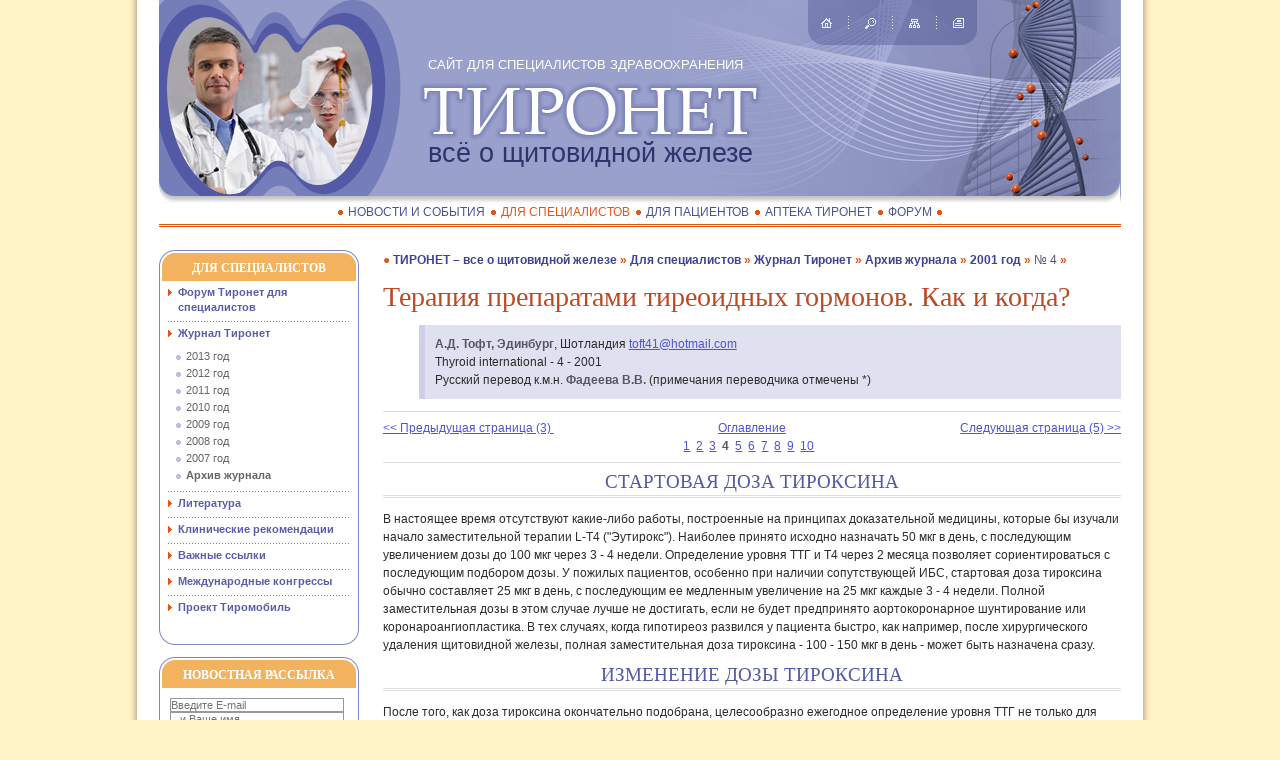

--- FILE ---
content_type: text/html; charset=utf-8
request_url: https://www.thyronet.rusmedserv.com/spetsialistam/zhurnal/archiv/2001g/4/Terapiya_preparatami_tireoidnyh_gormonov.html?page=3
body_size: 5229
content:

<!DOCTYPE html PUBLIC '-//W3C//DTD XHTML 1.0 Transitional//EN' 'http://www.w3.org/TR/xhtml1/DTD/xhtml1-transitional.dtd'>
<html xmlns='http://www.w3.org/1999/xhtml'>
<head>
<title>ТИРОНЕТ – все о щитовидной железе // Для специалистов // Журнал Тиронет // Архив журнала // 2001 год // № 4</title>
<meta name=Description content="">
<meta name=Keywords content="">
<meta http-equiv='Content-Type' content='text/html; charset=windows-1251' />
<LINK media='screen' href='/images/thyronet/layout.css' type='text/css' rel='stylesheet'>
<LINK media='screen' href='/images/thyronet/ns_reset.css' type='text/css' rel='stylesheet'>
<LINK media='screen' href='/images/thyronet/style.css' type='text/css' rel='stylesheet'>
<LINK media='screen' href='/images/thyronet/style_int.css' type='text/css' rel='stylesheet'>
<LINK media='print' href='/images/thyronet/print.css' type='text/css' rel='stylesheet'>
<!--[if lte IE 7]> 
<link href='/images/thyronet/ie6.css' rel='stylesheet' type='text/css' media='screen'/>
<link media='screen' href='/images/thyronet/iehacks.css' type='text/css' rel='stylesheet'>
<![endif]-->
<!--[if lte IE 6]> 
<script src='/images/thyronet/fixpng.js' type='text/javascript' charset='utf-8'></script>
<![endif]-->

<style></style>
</head>
<body>
<div class='main'>
<div class='sub_main clearfix'>
<div class='container'>	
	
	


				<div class='subwrap clearfix'>
					<div class='content'>
						<div class='lining'>
							<div class='column'>
								<div id='maintext'>
<h5 class='whereweare'><a href=/>ТИРОНЕТ – все о щитовидной железе</a> <a href=/spetsialistam/>Для специалистов</a> <a href=/spetsialistam/zhurnal/>Журнал Тиронет</a> <a href=/spetsialistam/zhurnal/archiv/>Архив журнала</a> <a href=/spetsialistam/zhurnal/archiv/2001g/>2001 год</a> <a href=/spetsialistam/zhurnal/archiv/2001g/4/><b>№ 4</b></a></h5>								
<!-- content -->
<h1 style='clear:all'>Терапия препаратами тиреоидных гормонов. Как и когда?</h1>

<p class='anons'><B>А.Д. Тофт, Эдинбург</B>, Шотландия <a href="mailto:toft41@hotmail.com"> toft41@hotmail.com</a><BR>
Thyroid international - 4 - 2001<BR>
Русский перевод к.м.н. <B>Фадеева В.В.</B> (примечания переводчика отмечены *)</p>

<hr><div style='width:100%;text-align:center;'><a style='float:left; width:35%; text-align:left;' href='/spetsialistam/zhurnal/archiv/2001g/4/Terapiya_preparatami_tireoidnyh_gormonov.html?page=2'>&lt;&lt;&nbsp;Предыдущая&nbsp;страница&nbsp;(3)&nbsp;</a><a href='/spetsialistam/zhurnal/archiv/2001g/4/' style='float:left; width:30%; text-align:center;'>Оглавление</a><a style='float:right; width:35%; text-align:right;' href='/spetsialistam/zhurnal/archiv/2001g/4/Terapiya_preparatami_tireoidnyh_gormonov.html?page=4'>Следующая&nbsp;страница&nbsp;(5)&nbsp;&gt;&gt;</a><br clear=all><a href='/spetsialistam/zhurnal/archiv/2001g/4/Terapiya_preparatami_tireoidnyh_gormonov.html?page=0'>1</a>&nbsp;&nbsp;<a href='/spetsialistam/zhurnal/archiv/2001g/4/Terapiya_preparatami_tireoidnyh_gormonov.html?page=1'>2</a>&nbsp;&nbsp;<a href='/spetsialistam/zhurnal/archiv/2001g/4/Terapiya_preparatami_tireoidnyh_gormonov.html?page=2'>3</a>&nbsp;&nbsp;<b>4</b>&nbsp;&nbsp;<a href='/spetsialistam/zhurnal/archiv/2001g/4/Terapiya_preparatami_tireoidnyh_gormonov.html?page=4'>5</a>&nbsp;&nbsp;<a href='/spetsialistam/zhurnal/archiv/2001g/4/Terapiya_preparatami_tireoidnyh_gormonov.html?page=5'>6</a>&nbsp;&nbsp;<a href='/spetsialistam/zhurnal/archiv/2001g/4/Terapiya_preparatami_tireoidnyh_gormonov.html?page=6'>7</a>&nbsp;&nbsp;<a href='/spetsialistam/zhurnal/archiv/2001g/4/Terapiya_preparatami_tireoidnyh_gormonov.html?page=7'>8</a>&nbsp;&nbsp;<a href='/spetsialistam/zhurnal/archiv/2001g/4/Terapiya_preparatami_tireoidnyh_gormonov.html?page=8'>9</a>&nbsp;&nbsp;<a href='/spetsialistam/zhurnal/archiv/2001g/4/Terapiya_preparatami_tireoidnyh_gormonov.html?page=9'>10</a>&nbsp;&nbsp;</div><hr>


<H3 align="center">СТАРТОВАЯ ДОЗА ТИРОКСИНА </H3>

<p>В настоящее время отсутствуют какие-либо работы, построенные на принципах доказательной 
медицины, которые бы изучали начало заместительной терапии L-T4 (&quot;Эутирокс&quot;). Наиболее 
принято исходно назначать 50 мкг в день, с последующим увеличением дозы до 100 
мкг через 3 - 4 недели. Определение уровня ТТГ и Т4 через 2 месяца позволяет сориентироваться 
с последующим подбором дозы. У пожилых пациентов, особенно при наличии сопутствующей 
ИБС, стартовая доза тироксина обычно составляет 25 мкг в день, с последующим ее 
медленным увеличение на 25 мкг каждые 3 - 4 недели. Полной заместительная дозы 
в этом случае лучше не достигать, если не будет предпринято аортокоронарное шунтирование 
или коронароангиопластика. В тех случаях, когда гипотиреоз развился у пациента 
быстро, как например, после хирургического удаления щитовидной железы, полная 
заместительная доза тироксина - 100 - 150 мкг в день - может быть назначена сразу. </p>

<H3 align="center">ИЗМЕНЕНИЕ ДОЗЫ ТИРОКСИНА </H3>

<p>После того, как доза тироксина окончательно подобрана, целесообразно ежегодное 
определение уровня ТТГ не только для оценки комплаэнтности пациента, но и для 
решения вопроса о возможной необходимости изменения дозы. Наиболее частой причиной 
повышения уровня ТТГ, у пациентов, принимающих 150 мкг тироксина и более, является 
низкая комплаентность <em>(* несоблюдение рекомендаций по приему препарата, начиная 
от полного отказа от него, до сознательного приема более низкой дозы или не натощак).</em> 
Тем же самым, чаще всего, объясняется &quot;парадокс&quot;, когда у пациента одновременно 
выявляется повышенный уровень ТТГ и Т4. В последнем случае, чаще всего речь идет 
о том, что пациент регулярно принимает препарат только в течение нескольких дней 
перед тем, как сдать анализы. Тем не менее, есть ситуации, которые требуют изменения 
дозы тироксина, чаще в сторону повышения (Табл. 2). В недавнем исследовании было 
показано, что женщинам, принимающим препараты эстрогенов, как с целью контрацепции, 
так и заместительной терапии, может понадобится увеличение дозы тироксина, хотя 
это происходит не столь закономерно, как при беременности <A HREF="?page=9#25" class="bl">[25]</A>. </p>

<p><b>Табл. 2. </b><br>
Ситуации, в которых может понадобиться изменение дозы тироксина</p>

<table width="100%" border="0" cellpadding="2" cellspacing="2">
<tr valign="top"> 
<td width="61%" class="tab"><b>Требуется увеличение дозы<br>
</b>Прием препаратов: <br>
Фенобарбитал <br>
Фенитоин <br>
Карбамазепин <br>
Рифампицин <br>
*Сертралин <br>
*Хлорикин</td>
<td valign="middle" class="tab">Усиление клиренса тироксина </td>
</tr>
<tr valign="top"> 
<td class="tab">Холестирамин <br>
Сукралфат <br>
Алюминия гидроксид <br>
Железа сульфат <br>
Пищевые волокна</td>
<td valign="middle" class="tab">Нарушение кишечной абсорбции </td>
</tr>
<tr valign="top"> 
<td class="tab">Беременность <br>
Прием эстрогенсодержащих препаратов </td>
<td class="tab">Увеличение уровня тироксин-связывающего глобулина </td>
</tr>
<tr valign="top"> 
<td class="tab">Состояние после хирургического лечения или терапии I-131 болезни 
Грейвса </td>
<td valign="middle" class="tab">Постепенное уменьшение продукции тироксина оставшейся 
тиреоидной тканью </td>
</tr>
<tr valign="top"> 
<td colspan="2" class="tab">Синдром мальабсорбции, например заболевания тонкой кишки</td>
</tr>
<tr valign="top">
<td class="tab"><b>Требуется уменьшение дозы</b><br>
Старение </td>
<td valign="middle" class="tab">Уменьшение клиренса тироксина</td>
</tr>
<tr valign="top"> 
<td class="tab">Казуистически редко - при развитии болезни Грейвса у пациентов 
с гипотиреозом</td>
<td valign="middle" class="tab">Изменение продукции блокирующих антител к рецептору 
ТТГ на стимулирующие </td>
</tr>
</table><br>
<p class="text2"> * механизм окончательно невыяснен </p>



<hr><div style='width:100%;text-align:center;'><a style='float:left; width:35%; text-align:left;' href='/spetsialistam/zhurnal/archiv/2001g/4/Terapiya_preparatami_tireoidnyh_gormonov.html?page=2'>&lt;&lt;&nbsp;Предыдущая&nbsp;страница&nbsp;(3)&nbsp;</a><a href='/spetsialistam/zhurnal/archiv/2001g/4/' style='float:left; width:30%; text-align:center;'>Оглавление</a><a style='float:right; width:35%; text-align:right;' href='/spetsialistam/zhurnal/archiv/2001g/4/Terapiya_preparatami_tireoidnyh_gormonov.html?page=4'>Следующая&nbsp;страница&nbsp;(5)&nbsp;&gt;&gt;</a><br clear=all><a href='/spetsialistam/zhurnal/archiv/2001g/4/Terapiya_preparatami_tireoidnyh_gormonov.html?page=0'>1</a>&nbsp;&nbsp;<a href='/spetsialistam/zhurnal/archiv/2001g/4/Terapiya_preparatami_tireoidnyh_gormonov.html?page=1'>2</a>&nbsp;&nbsp;<a href='/spetsialistam/zhurnal/archiv/2001g/4/Terapiya_preparatami_tireoidnyh_gormonov.html?page=2'>3</a>&nbsp;&nbsp;<b>4</b>&nbsp;&nbsp;<a href='/spetsialistam/zhurnal/archiv/2001g/4/Terapiya_preparatami_tireoidnyh_gormonov.html?page=4'>5</a>&nbsp;&nbsp;<a href='/spetsialistam/zhurnal/archiv/2001g/4/Terapiya_preparatami_tireoidnyh_gormonov.html?page=5'>6</a>&nbsp;&nbsp;<a href='/spetsialistam/zhurnal/archiv/2001g/4/Terapiya_preparatami_tireoidnyh_gormonov.html?page=6'>7</a>&nbsp;&nbsp;<a href='/spetsialistam/zhurnal/archiv/2001g/4/Terapiya_preparatami_tireoidnyh_gormonov.html?page=7'>8</a>&nbsp;&nbsp;<a href='/spetsialistam/zhurnal/archiv/2001g/4/Terapiya_preparatami_tireoidnyh_gormonov.html?page=8'>9</a>&nbsp;&nbsp;<a href='/spetsialistam/zhurnal/archiv/2001g/4/Terapiya_preparatami_tireoidnyh_gormonov.html?page=9'>10</a>&nbsp;&nbsp;</div><hr>



<!-- /content -->

								</div><!--/maintext-->	
							</div><!--/column-->
						</div><!--/lining-->
					</div><!--/content-->
				</div><!--/subwrap-->
 
				<div class='left'>
					<div class='roundborder g'>
					<div class='chapter_hdr'><a href=/spetsialistam/ title='Для специалистов' style='text-decoration:none;'><h2>Для специалистов</h2></a></div>
					<div class='t'><div class='l'></div><div class='r'></div></div>
					<div id='leftmenu'>
					
<ul>
<li><a href=https://forums.rusmedserv.com/forumdisplay.php?f=127>Форум Тиронет для специалистов</a></li>
<li><a href=/spetsialistam/zhurnal/>Журнал Тиронет</a><ul>
<li><a href=/spetsialistam/zhurnal/2103g/>2013 год</a></li>
<li><a href=/spetsialistam/zhurnal/2012g/>2012 год</a></li>
<li><a href=/spetsialistam/zhurnal/2011g/>2011 год</a></li>
<li><a href=/spetsialistam/zhurnal/2010g/>2010 год</a></li>
<li><a href=/spetsialistam/zhurnal/2009g/>2009 год</a></li>
<li><a href=/spetsialistam/zhurnal/2008g/>2008 год</a></li>
<li><a href=/spetsialistam/zhurnal/2007g/>2007 год</a></li>
<li><a href=/spetsialistam/zhurnal/archiv/ class='current' style='font-weight:bold'>Архив журнала</a></li>
</ul>
</li>
<li><a href=/spetsialistam/literatura/>Литература</a></li>
<li><a href=/spetsialistam/klinicheskie-rekomendatsii/>Клинические рекомендации</a></li>
<li><a href=/spetsialistam/vazhnye-ssylki/>Важные ссылки</a></li>
<li><a href=/spetsialistam/mezhdunarodnye-kongressy/>Международные конгрессы</a></li>
<li><a href=/spetsialistam/thyromobile/>Проект Тиромобиль</a></li>
</ul>



					
					</div><!-- /leftmenu -->

					<div class='b'><div class='l'></div><div class='r'></div></div>
					</div><!-- /roundborder -->	
					<div class='roundborder g'>
					<div class='chapter_hdr' title='если вы хотите получать на свой электронный адрес новости, клинические рекомендации, журнал > Thyroid International и т.д.'><h2>Новостная рассылка</h2></div>
					<div class='t'><div class='l'></div><div class='r'></div></div>
								<!-- subscribebox -->
								<form method='post' action='/netcat/subscribe.php' class='dt searchbox'>
										<fieldset class='dr' id='field_subscribe'>
										<input type='hidden' name='catalogue' value='1' />
										<input type='hidden' name='sub' value='1' />
										<input type='hidden' name='cc' value='36' />
										<input type='hidden' name='posting' value='1' />
										<div class='dc' class='txtfield'>
											<input id='txtinput' type='text' placeholder='Введите E-mail' name='fields[Email]' value='' style='width:172px;' />
											<input id='txtinput' type='text' placeholder='...и Ваше имя' name='fields[FullName]' value='' style='width:172px;' />
										</div>
										<input type='submit' value='&nbsp;Подписать / Отписать&nbsp;' />
										</fieldset>
								</form>
								<!-- /subscribebox -->
					<div class='b'><div class='l'></div><div class='r'></div></div>
					</div><!-- /roundborder -->	

					<div class='roundborder g'>
					<div class='chapter_hdr'><h2>Поиск</h2></div>
					<div class='t'><div class='l'></div><div class='r'></div></div>
								<!-- searchbox -->
								<form action='/search/' class='dt searchbox'>
										<fieldset class='dr' id='field_search'><input type=hidden name=action value=index>
										<div class='dc' class='txtfield'><input id='txtinput' name='search_query' type='text' value='' /></div>
										<div class='dc' class='searchbutton'><input type='image' src='/images/thyronet/button_03.png' width='16' height='16' /></div>
										</fieldset>
								</form>
								<!-- /searchbox -->
					<div class='b'><div class='l'></div><div class='r'></div></div>
					</div><!-- /roundborder -->
<center><a href=http://www.endocrincentr.ru/ target=_new><img src=/files/Image/enc.jpg></a><br/><a href=https://cet-endojournals.ru target=_new><img src=/files/Image/cet.jpg></a><br><br/><a href='/novosti/thyroday.html'><img src='/files/thyroday.jpg' /></a></center>

				</div><!--/left-->



    <div class='clearfix'></div>

	<div id='header'>
		<div id='header_ins'>

			<div id='site_picture'>
				<a href=/><img src='/images/thyronet/hdr_gen_01.png' width='242' height='205' alt='Тиронет - сайт для специалистов здравоохранения' /></a>
			</div><!-- /site_picture -->

			<div id='site_logo'>
				<img src='/images/thyronet/hdr_thyronet_02.png' width='343' height='58' alt='Тиронет' />	
			</div><!-- /site_picture -->

			<div id='site_header'>
				<h1><span class='nobr'>Всё о щитовидной железе</span></h1>
			</div><!-- /site_header -->

			<div id='site_subheader'>
				<h2><span class='nobr'>сайт для специалистов здравоохранения</span></h2>
			</div><!-- /site_header -->


			<div id='quicknav'>
				<a href='/' title='Главная страница'><img class='nav' id='nav_home' src='/images/thyronet/s.gif' width='11' height='16' alt='Главная страница' /></a>
				<img id='nav_sep' class='nav' src='/images/thyronet/s.gif' width='1' height='16' alt='separator' />
				<a href='/search' title='Поиск'><img class='nav' id='nav_search' src='/images/thyronet/s.gif' width='11' height='16' alt='Поиск' /></a>
				<img id='nav_sep' class='nav' src='/images/thyronet/s.gif' width='1' height='16' alt='separator' />
				<a href='/map' title='Карта сайта'><img class='nav' id='nav_sitemap' src='/images/thyronet/s.gif' width='11' height='16' alt='Карта сайта' /></a>
				<img id='nav_sep' class='nav' src='/images/thyronet/s.gif' width='1' height='16' alt='separator' />
				<a href='javascript:print()' title='Печать'><img class='nav' id='nav_print' src='/images/thyronet/s.gif' width='11' height='16' alt='Печать' /></a>
			</div><!-- /quicknav -->

		</div><!-- /header_ins -->
	</div><!-- /header -->  

    <div class='clearfix'></div>

	<div id='menu_wrapper'>
		<ul class='menu hormenu'>
<li><a href=/novosti/ title='Новости и события'>Новости и события</a></li><li><a href=/spetsialistam/ title='Для специалистов' class='current'>Для специалистов</a></li><li><a href=/patsientam/ title='Для пациентов'>Для пациентов</a></li><li><a href=/apteka/ title='Аптека Тиронет'>Аптека Тиронет</a></li><li><a href=https://forums.rusmedserv.com/forumdisplay.php?f=9 title='Форум'>Форум</a></li>
		</ul>
	</div><!-- /menu_wrapper -->

	<div class='clearfix'></div>
	
	<div id='menu_wrapper_bottom'>
		<ul class='menu hormenu'>
<li><a href=/novosti/ title='Новости и события'>Новости и события</a></li><li><a href=/spetsialistam/ title='Для специалистов' class='current'>Для специалистов</a></li><li><a href=/patsientam/ title='Для пациентов'>Для пациентов</a></li><li><a href=/apteka/ title='Аптека Тиронет'>Аптека Тиронет</a></li><li><a href=https://forums.rusmedserv.com/forumdisplay.php?f=9 title='Форум'>Форум</a></li>
		</ul>
	</div><!-- /menu_wrapper_bottom -->



</div><!--/container-->


</div><!--/sub_main-->


	
	<div id='footer'>
		<div id='foo_1'>
			<div id='foo_2'>

				<p>Сайт для специалистов здравоохранения. ТИРОНЕТ. Всё о щитовидной железе</p>
				<!-- copyright -->
				<p id='copyright'>thyronet.rusmedserv.com &copy; 2010&ndash;2026 &#149; web design by <a href='http://www.rusmedserv.com/'>rusmedserv.com</a></p>
				<!-- /copyright -->
			</div><!-- /foo_2  -->
		</div><!-- /foo_1  -->
	</div><!-- /footer  -->
</div><!--/main-->
</body>
</html>

--- FILE ---
content_type: text/css
request_url: https://www.thyronet.rusmedserv.com/images/thyronet/ns_reset.css
body_size: 698
content:
hr,img,object {
	border: 0;
}

input,select,button {
	vertical-align: middle;						/* make all controls align middle to textline in all browsers */
}

textarea {
	vertical-align: top;						/* ...and all textareas, but... */
}

input,button{
	overflow: visible;							/* remove padding in buttons in IE */
}

select[size]{
	vertical-align: top;						/* make align top to textline for all selectboxes which has attribute "size",.. */
}


select[size="1"] {
	vertical-align: middle;						/* ...if attribute "size" of a selectbox is set to "1", make it align middle to textline */
}

caption,td,th,tr {
	vertical-align: top;
}

table {
	border-collapse: collapse;
}

optgroup {
	color: black;								/* optgroup in Opera has black background and white text... */
	background: white;							/* ...so let's fix it */
	font-style: normal;							/* works only in FF */
}

optgroup option {
	padding-left: 22px;							/* make padding in FF almost the same as in other browsers */
}

hr {
	color: black;
	background-color: black;
	height: 1px;
	margin: 7px 0;								/* crossbrowser hr */
	*margin: 0;									/* hack for IE6-7. Better place this in your IE6-7.css and include via Conditional Comments */
}

ol li, ul li{
	vertical-align: bottom;						/* fixing margins for IE, if there are elements with "display: block" in list items */
}

ol li{
	list-style-type: decimal;
}

ul li{
	list-style-type: disc;
}

q { quotes: '\00AB' '\00BB' '\201E' '\201C'; }	/* russian quotes */
q:before	{ content: '\00AB'; }
q:after		{ content: '\00BB'; }
q q:before	{ content: '\201E'; }
q q:after	{ content: '\201C'; }

sub, sup{
	position: relative;							/* this method is better, there will not be extra padding in textline */
	font-size: 11px;
}
sub{
	top: 5px;	
}
sup{
	top: -5px;
}


--- FILE ---
content_type: text/css
request_url: https://www.thyronet.rusmedserv.com/images/thyronet/style.css
body_size: 3473
content:
* {
	margin: 0; padding: 0;
	}

html, body {
	font: 12px Arial, Helvetica, Verdana, sans-serif;
	color: #2d2d2d;
	margin: 0;
	padding: 0;
	line-height: 1.5em;
	}

body {
  background: #fff3c8;
	}
	
	
h4, h5, h6, p {
	margin: 1em 0;
	}
	
h1, h2, h3  {
	margin: .5em 0;
	}
	
h1, h2, h3, h4, h5, h6 {
	}
.news h1, .news h2, .news h3, .news h4, .news h5, .news h6 {
	clear: none;
	}

img {
	margin: 0;
}

div {
	padding: 0;
	}

div img {
	margin: 0;
	}

p {
	line-height: 1.5em;
	}

hr {
	border: none;
	color: #ddd;
	background-color: #ddd;
	height: 1px;
}

blockquote {
	margin: .5em 1em .5em 4em;
	font-style: italic;
}

h1, h2	{
	font-size: 28px;
	color: #ba4a22;
	font-family: Georgia, Times, serif;
	font-weight: normal;
	line-height: 1em;
	}

h2	{
	font-size: 22px;
	font-family: Arial, Nina, Helvetica, sans-serif;
	color: #888;
	}

h3	{
	font-size: 19px;
	font-family: "Georgia", "Times", serif;
	padding: 0 0 4px 0;
	font-weight: normal;
	color: #5459a6;
	border-bottom: 3px double #e0e0e0;
	}

h3 a,
a h3 {
	text-decoration: none;
}
	
h4	{font-size: 14px}
h5	{font-size: 11px}
h6	{font-size: 10px}

th h4, td h4 {margin: 0 auto}

a	{
	color: #4e56d0;
	}

b {
	color: #556;
}

a b,
b a {
	font-weight: normal;
	}
	

.main {
	background: #fff url('bg_mn_03.png') repeat-y;
	margin-bottom: 36px;
	}

.sub_main {
	background: url('bg_mn_02.png') right repeat-y;
	}

.left {
	padding-bottom: 36px;
}



/* HEADER DEFINITION */


#header {
	width: 100%;
	height: 205px;
	margin: 0;
	position: absolute;
	top: 0;
	left: 0;
	padding: 0;
	background: #9aa0cc url('hdr_bg0_02.png') bottom repeat-x;
	z-index: 999;
}

#header_ins {
	width: 100%;
	height: 205px;
	position: relative;
	background: transparent url('hdr_bg_02.png') right no-repeat;
}

#site_header {
	position: absolute;
	left: 28%;
	top: 140px;
	margin: 0;
	padding: 0;
}

#site_header h1 {
	color: #2e356c;
	margin: 0;
	padding: 0;
	font-size: 27px;
	font-weight: normal;
	font-family: "Georgia", "Trebuchet MS", "Arial", sans-serif;
	text-transform: lowercase;
}


#site_subheader {
	position: absolute;
	left: 28%;
	top: 58px;
	margin: 0;
	padding: 0;
}

#site_subheader h2 {
	color: #fff;
	font-size: 13px;
	margin: 0;
	padding: 0;
	font-family: "Verdana", "Arial", "Tahoma", sans-serif;
	text-transform: uppercase;
}

#site_picture {
	width: 242px;
	height: 205px;
	position: absolute;
	left: 0;
	top: 0;
	}

#site_logo {
	width: 343px;
	height: 58px;
	position: absolute;
	left: 27%;
	top: 82px;
	}
/* QUICK NAVIGATION*/


#quicknav	{
	position: absolute;
	top: 0;
	right: 15%;
	width: 169px;
	height: 30px;
	padding: 15px 0 0 0;
	margin: 0;
	text-align: left;
	background: url('bg_qm.png') bottom no-repeat;
}

#quicknav img {
	margin: 0 0 0 13px;
	border: 0;
	}

.nav {
	background: url('quicknav.png') 0px 0px no-repeat;
}

#nav_home {
	background-position: 0px 0px;
}

#nav_search {
	background-position: 0px -16px;
}

#nav_print {
	background-position: 0px -32px;
}

#nav_sitemap {
	background-position: 0px -48px;
}

#nav_home:hover {
	background-position: -50px 0px;
}

#nav_search:hover {
	background-position: -50px -16px;
}

#nav_print:hover {
	background-position: -50px -32px;
}

#nav_sitemap:hover {
	background-position: -50px -48px;
}

#nav_sep {
	background-position: 0px -64px;
}


/* QUICK NAVIGATION END*/


/* RIGHT COLUMN */

#right_block {
	color: #ba4a22;
	font-size: 11px;
	margin: 0;
	padding: 0px 10px;
	border-left: 1px solid #de7128;
	border-right: 1px solid #de7128;
}

#right_block p {
	line-height: 1.3em;
	margin: 0;
}

#right_block h4 {
	font-size: 12px;
	margin: 0 0 .5em 0;
	text-transform: uppercase;
	font-weight: normal;
	color: #5459a6;
}

/* RIGHT COLUMN END */

/* HORISONTAL MENU  */
.menu {
	list-style: none;
	margin: 0 auto;
	padding: 0;
	font-size: 12px;
	font-family: Verdana, Arial, Tahoma, san-serif;
	text-transform: uppercase;
}

#menu_wrapper {
	position: absolute;
	top: 200px;
	width: 100%;
	left: 0px;
	padding: 0;
	text-align: center;
	border-bottom: 3px double #e05619;
}

#menu_wrapper_bottom {
	position: absolute;
	top: 100%;
	width: 100%;
	left: 0px;
	height: 20px;
	padding: 0;
	margin: -26px 0 0 0;
	text-align: center;
}

.hormenu {
	margin: 0 auto;
	display: table;
	padding-right: 4px;
	height: 24px;
	background-image: url('bullet.png');
	background-repeat: no-repeat;
	background-position: right 10px;
}

.hormenu li {
	display: table-cell;
	vertical-align: middle;
	overflow: hidden;
	text-align: left;
	color: #e05619;
	margin: 0;
	padding: 0;
}

.hormenu a {
	display: block;
	padding: 0 6px 0 10px;
	margin: 0;
	white-space: nowrap;
	background-image: url('bullet.png');
	background-repeat: no-repeat;
	background-position: 0px 7px;
	color: #495490;
	text-decoration: none;
}

.hormenu a.current {
	color: #e05619;
}

.hormenu a:hover {
	color: #e05619;
}

#bottommenu {
	margin: 0 auto;
	}

#bottommenu li {
	display: inline;
	border-left: 1px solid #ffe9ae;
	border-right: 1px solid #ffe9ae;
}

#bottommenu li + li {
	border-left: none;
}


#bottommenu li ,
#bottommenu li a {
	color: #ffe9ae;
	font-family: Tahoma, Arial, Verdana, sans-serif;
	font-size: 11px;
}



#bottommenu li a {
	text-decoration: none;
	background: none;
	padding: 0 10px;
}
	
#bottommenu li a:hover {
	color: #fff;
	text-decoration: underline;
}

/* HORISONTAL MENU END */


/* LEFT MENU */

#leftmenu {
	padding: 0;
	margin: -1px 0 0 0;
	border-left: 1px solid #7c84c3;
	border-right: 1px solid #7c84c3;
	font-family: Tahoma, Arial, Verdana, sans-serif;
	font-size: 11px;
	font-weight: bold;
}

#leftmenu ul {
	margin:  0 8px 0 8px;
	padding: 0;
	}

#leftmenu ul li {
	padding: 5px 0 6px 10px;
	text-transform: none;
	line-height: 1.4em;
	list-style-type: none;
	margin: 0;
	color: #666;
	background-color: #f0f0f0;
	background-image: url('menu_item_bg_04.png');
	background-position: left top;
	background-repeat: no-repeat;
	}

#leftmenu ul a {
	text-decoration: none;
	color: #585dae;
	background-color: #fff;
	display: block;
	margin: -5px 0 -6px -10px;
	padding: 5px 0 6px 10px;
	background-color: #fff;
	background-image: url('menu_item_bg_04.png');
	background-position: left top;
	background-repeat: no-repeat;
	}

#leftmenu a:hover {
	text-decoration: underline;
	color: #ba4a22;
	}

#leftmenu ul ul {
	margin: 4px 0 -6px -10px;
	padding: 4px 0 6px 0;
	background: #fff;
	}

#leftmenu ul ul li {
	padding: 0 0 0 0;
	margin: 0 0 0 0;
	list-style-type: none;
	font-weight: normal;
	}

#leftmenu ul li ul li a {
	padding: 0 0 2px 18px;
	margin: 0;
	display: block;
	background: #fff url('bullet2.png') 8px 6px no-repeat;
	color: #666;
	}


.chapter_hdr {
	position: absolute;
	top: 0;
	left: 0;
	width: 100%;
	padding: 10px 0 0 0;
	margin: 0;
	text-align: center;
	z-index: 1;
}

.chapter_hdr h2 {
	padding: 0;
	margin: 0;
	text-align: center;
	color: white;
	font: 12px Georgia, Times, serif;
	font-weight: bold;
	text-transform: uppercase;
	white-space: nowrap;
}


/* LEFT MENU END */

/*  ROUNDED CORNERS  */
.g {
border-top: 1px solid #7c84c3;
border-bottom: 1px solid #7c84c3;
margin: 0 0 12px 0;
position: relative;
}

.g div div {
background-image: url('round.png');
}

.g .t {
background: #f2b25e url('22.png') repeat-x;
}

.g .b {
background: transparent;
}

.f {
border-top: 1px solid #de7128;
border-bottom: 1px solid #de7128;
background-color: #fff9e5;
margin: 0 0 12px 0;
}

.f div div {
background-image: url('round2.png');
}

.roundborder .t , .roundborder .b{
position: relative;
margin: 0;
}

.roundborder div div {
position: absolute;
width: 21px; 
padding: 0; 
margin: 0;
}

.g .t {
height: 30px;
}

.g .b {
height: 23px;
}

.g .t .l, .g .t .r {
height: 31px;
}

.g .b .l, .g .b .r {
height: 24px;
}

.f .t, .f .b  {
	height: 20px;
	}

.f .t .l, .f .b .l, .f .t .r, .f .b .r {
	height: 21px;
	}

.roundborder .t .l {
top: -1px; left:0;
background-repeat: no-repeat;
background-position: top left;
}

.roundborder .t .r {
top: -1px; right:0;
background-repeat: no-repeat;
background-position: top right;
}

.roundborder .b .l {
background-position: bottom left;
background-repeat: no-repeat;
bottom: -1px; left:0;
}

.roundborder .b .r {
background-position: bottom right;
background-repeat: no-repeat;
bottom: -1px; right:0;
}

/*  ROUNDED CORNERS END */

/* CONTENT AREA DEFINITION */


#maintext {
	margin: 0;
	padding: 1px 16px 36px 16px;
	font-size: 12px;
	line-height: 1.5em;
	}


#maintext ul, #maintext ol {
	list-style-position: outside;
	margin: 1em 24px;
	}

#maintext h4	{
	font-weight: normal;
	color: #b93f14;
	font-size: 15px;
	}

#maintext h5.whereweare	{
	margin: 0 0 1em 0;
	font-size: 12px;
	color: #666;
	}
	
#maintext h5.whereweare	a {
	text-decoration: none;
	color: #3e4396;
	}	
	
#maintext h5.whereweare a:before	{
	content: '\25cf\0020';
	color: #e05619;
	}
	
#maintext h5.whereweare a:after	{
	content: '\0020\00bb\0020';
	color: #e05619;
	}
	
#maintext h5.whereweare a:before	{
	content: '\25cf\0020';
	color: #e05619;
	}
	
#maintext h5.whereweare a+a:before	{
	content: '';
	}




#maintext table	{
	border-collapse: collapse;
	margin: 12px 0 12px 0;
	background: transparent;
	border: 1px solid #de7128;
	}

#maintext th	{
	color: #b93f14;
	font-weight: bold;
	text-align: center;
	vertical-align: middle;
	padding: 4px;
	background-color: #fea;
	border: 1px solid #de7128;
	}

#maintext td	{
	padding: 4px;
	border: 1px solid #de7128;
	background-color: #fff9e5;
	color: #444;
	}

#maintext table caption	{
	padding-bottom: 8px;
	caption-side: bottom;
	margin: 12px 0;
	width: auto;
	font-style: italic;
	}

#maintext caption b	{
	color: #5459a6;
	}

.news img {
	border: 3px double #ccc;
	margin: .5em 1em 1em 0;
	background: #fff;
	}

.img_left {
	float: left;
	border: 3px double #ccc;
	margin: .5em 1em 1em 0;
	background: #fff;
	}

.img_right {
	float: right;
	border: 3px double #ccc;
	margin: .5em 0 1em 1em;
	background: #fff;
	}

.img_top {
	border: 3px double #ccc;
	margin: .5em 0;
	background: #fff;
	}

#maintext td img	{
	float: none;
	margin: 10px;
	padding: 0;
	text-align: center;
	}

#maintext p#first {
	font-style: italic;
	font-family: Georgia, Times, serif;
	font-size: 13px;
	color: #3e4396;
	padding-left: 4em;
	}	
	
#maintext p#first:first-letter {
	font-size: 36px;
	line-height: 36px;
	font-family: Georgia, Times, serif;
	color: #fff;
	font-weight: normal;
	font-style: normal;
	display: block;
	float: left;
	margin: 6px 8px 0 -24px;
	background: #9aa0cc url('bg_first.png') repeat-y;
	padding: 4px 4px 4px 24px;
	}

.halfnews {
	padding: 10px 0;
	border-top: 1px dashed #5459a6;
	border-bottom: 1px dashed #5459a6;
	margin: 20px 0;
	background: #f6f6f6;
	overflow: hidden;
}

.halfnews div {
	width: 45%;
	padding: 0 1% 0 1.5%;
	border-left: 1px dotted #5459a6;
	margin: 0 2% 0 -1px;
	float: left;
}

.halfnews h1,
.halfnews h2,
.halfnews h3,
.halfnews h4 {
	margin-top: 0;
	border: none;
	padding: 0;
}

.date {
	font-weight: bold;
	color: #5459a6;
}

.date:after {
	content: '::';
	margin: 0 0 0 4px;
}

.readmore {
	display: block;
	text-transform: lowercase;
	text-decoration: none;
	text-align: right;
	font-size: 11px;
	text-decoration: none;
}

.readmore:after {
	content: url('arrow.png');
	margin: 0 0 0 4px;
}





form	{
	padding: 0;
	margin: 0;
	}

fieldset	{
	border: 1px solid #f4c967;
	padding: 10px;
	margin: 16px 0px;
	background: #fea;
	}
	
fieldset textarea {
	width: 95%;
	padding: 2px;
}

fieldset input[type="text"] {
	padding: 2px;
}

input[type="text"] + input[type="text"] {
	margin-top: 12px;
}


legend	{
	white-space: normal;
	font-weight: normal;
	color: #944;
	}

.searchbox {
	width: 99%;
	padding: 0;
	border-left: 1px solid #7c84c3;
	border-right: 1px solid #7c84c3;
	margin: 0 0 -8px 0;
	}

.searchbox fieldset {
	display: block;
	padding: 0;
	margin: 10px 10px 0 10px;
	border: 0;
	background: none;
	}



#txtinput	{
	width: 155px;
	color: #666;
	margin: 0 4px 0 0;
	padding: 0;
	border: 1px solid #999;
	font-size: 11px;
	}

.searchbutton	{
	width: 16px;
	height: 16px;
	margin: 0;
	padding: 0;
	text-align: right;
	}


textarea	{
	height: 6em;
	padding: 3px;
	color: gray;
	font-size: 11px;
	}

label	{
	display: block;
	margin: 4px 0 4px 0}

acronym {
	color: #e05619;
	cursor: help;
	border: none;
	font-weight: bold;
	position: relative;
	top: -4px;
	font-size: 11px;
	text-decoration: none;
}

abbr {
	cursor: help;
	border-bottom: 1px dotted #e05619;
}

.clearing {
	height: 0;
	clear: both;
}

.white {
	color: #fff;
}

.green {
	color: #3fe73b;
}

.darkgreen {
	color: #29c525;
}

.darkblue {
	color: #005890;
}

.nobr {
	white-space: nowrap;
}

.anons, address {
	padding: 10px;
	margin-left: 36px;
	background-color: #dfe1f0;
	border-left: 6px solid #cdd0e7;
}

.box {
	padding: 16px;
	margin: 0 0 16px 0;
	border: 1px solid #ddd;
	background: #f6f6f6;
	}

.box img {
	margin-bottom: 10px;
	border: 0px solid #fff;
	background: transparent;
	}

/* FOOTER */

#footer {
	margin: 0;
	padding: 0;
	text-align: center;
	background: #de7128 url('bg_corn_01.png') left bottom repeat-x;
	}

#foo_1 {
	margin: 0;
	padding: 0;
	background: transparent url('bg_corn_02.png') right bottom no-repeat;
	}

#foo_2 {
	min-height: 40px;
	background: transparent url('bg_corn_03.png') left bottom no-repeat;
	padding: 10px 10px 20px 10px;
	position: relative;
	color: #ffe9ae;
	font-family: Tahoma, Arial, Verdana, sans-serif;
	}

#foo_2 p {
	padding: 0;
	margin: 0;
	}

#foo_2 a {
	color: #ffe9ae;
	}

#copyright	{
	color: #761900;
	}

#copyright a	{
	text-decoration: none;
	color: #761900;
	}
	
#copyright a:hover	{
	text-decoration: underline;
	}

#nycomed {
	width: 70px;
	height: 44px;
	margin: 0;
	padding: 0;
	position: absolute;
	left: 60px;
	top: 5px;
}

/* FOOTER END */

.lit	{
color: navy
}

P.text2, caption 	{
color: black;
background: #f4f4ff;
margin-left: 0px;
padding: 10px;
margin-bottom: 6px;
margin-top: 0px;
text-align: left;
font-size: 8pt;
}

.text2 P	{
color: black;
margin-left: -24px;
padding: 0px;
margin-bottom: 4px;
margin-top: 4px;
text-align: left;
}


blockquote 	{
color: #0000A0;
border: 1px solid #8080FF;
padding: 10px;
margin: 16px 0 8px 0;
line-height: 1.3em;
font-style: italic;
}
